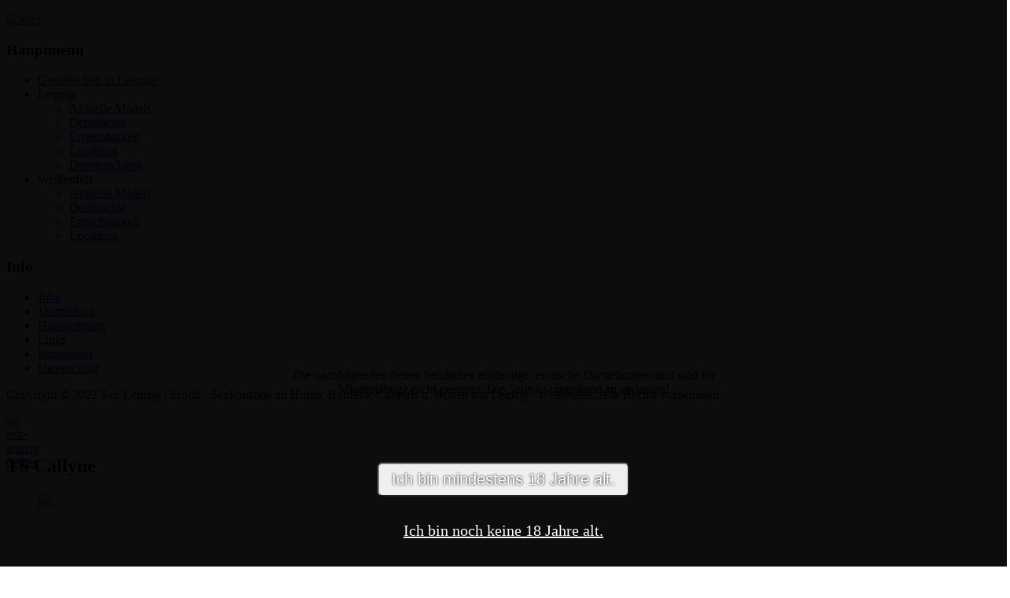

--- FILE ---
content_type: text/html; charset=utf-8
request_url: https://sex-leipzig.de/unsere-maedels/40-terminmaedels/terminfrauen-diese-woche/2737-ts-callyne.html
body_size: 17267
content:
<!DOCTYPE html>
<html lang="de-DE">
<head>
	<meta charset="utf-8">
	<meta charset="utf-8">
	<meta name="description" content="Adressen, Anzeigen und Berichte für intime Dates aus dem Rotlicht Leipzig Sachsen / Weißenfels Sachsen-Anhalt für heiße Erotik und geilen Sex. Mit Callgirls, Ho">
	<meta name="generator" content="Joomla! - Open Source Content Management">
	<title>Unsere Mädels</title>
	<link href="/templates/langner/favicon.ico" rel="icon" type="image/vnd.microsoft.icon">
<link href="/media/plg_captcha_recaptcha_invisible/css/recaptcha_invisible.min.css?9b3296" rel="stylesheet">
	<link href="/media/com_sketchregister/stylesheets/styles.css" rel="stylesheet">
	<link href="/media/plg_system_jcepro/site/css/content.min.css?86aa0286b6232c4a5b58f892ce080277" rel="stylesheet">
	<link href="/plugins/system/jcemediabox/css/jcemediabox.min.css?694e8c6cd10a5c458a4efb27d8ee5c83" rel="stylesheet">
	<link href="https://sex-leipzig.de/media/plg_sketchcookies/stylesheets/styles.css" rel="stylesheet">
<script type="application/json" class="joomla-script-options new">{"system.paths":{"root":"","rootFull":"https:\/\/sex-leipzig.de\/","base":"","baseFull":"https:\/\/sex-leipzig.de\/"},"csrf.token":"59cb6c464b39f9d15150cbebb7393c33"}</script>
	
	
	
	
	
	
	
	
	

	<meta name="viewport" content="width=device-width, initial-scale=1.0">
	<link rel="stylesheet" href="/media/com_jchoptimize/cache/css/0cd0eeae2cd0a109fab7da0c76decd187c929ff2e18b5376ab463681e89e28ba.css">
	<style>
		body.agecheck {
			background: #010101;
		}

		body.agecheck main .content_main {
			background: transparent;
			padding-top: 0;
			min-height: auto;
		}

		body.agecheck .row {
			width: 100%;
			max-width: 100%;
			margin-left: 0 !important;
			margin-right: 0 !important;
			padding: 0 !important;
		}

		body.agecheck .row .columns {
			padding: 0 !important;
		}

		body.agecheck main .content_main .item-page {
			padding: 0 !important;
		}

		body.agecheck .allwrap {
			margin-top: 0 !important;
		}

		main .content_main {
			min-height: 1000px;
		}

		.start_warning {
			position: fixed;
			top: 0;
			left: 0;
			right: 0;
			bottom: 0;
			z-index: 999999;
			background: rgba(0, 0, 0, .95);
		}

		div#jchat_tooltip_close {
			width: 42px;
			height: 37px;
			background-position: 0 -448px;
			float: right;
			background: #d63368;
			filter: none !important;
			cursor: pointer;
			text-align: center;
			line-height: 30px;
			color: #fff;
			border-radius: 0 26px 0 0;
			display: block;
			position: relative;
			top: -4px;
			right: -4px;
			font-size: 23px;
			margin: 4px !important;
		}

		#jchat_tooltip_close:before {
			content: 'x';
			font-weight: bold;
		}
	</style>
	<script src="/media/com_jchoptimize/cache/js/364b6f62264849b3996a53ca5000a8e465410a08d6764001938e6f6e6746fb4d.js"></script>
	<script src="/media/legacy/js/jquery-noconflict.min.js?504da4" data-jch="js0"></script>
<script src="/plugins/system/jcemediabox/js/jcemediabox.min.js?1f7b0a303a8f99b234bb0a0914bb82ad"></script>
<script src="https://sex-leipzig.de/media/plg_sketchcookies/scripts/general.min.js"></script>
<script>jQuery(document).ready(function(){WfMediabox.init({"base":"\/","theme":"shadow","width":"","height":"","lightbox":0,"shadowbox":0,"icons":1,"overlay":1,"overlay_opacity":0.8,"overlay_color":"#000000","transition_speed":500,"close":2,"scrolling":"fixed","labels":{"close":"Close","next":"Next","previous":"Previous","cancel":"Cancel","numbers":"{{numbers}}","numbers_count":"{{current}} of {{total}}","download":"Download"}});});</script>
<script>

window.cookieconsent_options = {"message":"Cookies helfen uns bei der Bereitstellung unserer Dienste. Durch die Nutzung unserer Dienste erkl&auml;ren Sie sich damit einverstanden, dass wir Cookies setzen.","dismiss":"OK","learnMore":"Mehr erfahren...","link":"/datenschutz.html","theme":false, "expiryDays":365};</script>
	<script src="/media/plg_captcha_recaptcha_invisible/js/recaptcha.min.js?9b3296" defer></script>
	<script src="https://www.google.com/recaptcha/api.js?onload=JoomlainitReCaptchaInvisible&amp;render=explicit&amp;hl=de-DE" defer></script>
	<script src="/media/com_jchoptimize/cache/js/364b6f62264849b3996a53ca5000a8e43932fea9ed8bb98816fedeb5f0e8ee58.js" async></script>
</head>
<body id="com_sketchregister" class=" item">
<div class="allwrap">
	<main>
		<section class="sketchwrap_content_main">
			<div class="row">
				<div class="large-12 columns">
					<div class="row">
						<div class="columns large-12 medium-12 small-12"><a id="main-nav" href="#sidr-main"
						                                                    class="icon-menu"></a></div>
					</div>
					<div class="row flexrow">
																					<div class="hd-2 xlarge-3 large-12 medium-12 small-12 columns matchheight-main">
									<div class="content_main_left">
										<header>
											<div class="logo">
												<div class="moduletable  blank">
        

<div class="custom"  >
	<p><a href="/home-1.html"><img src="/images/stories/logo.png" alt="logo" style="border: #000000;" width="600" height="310"></a></p></div>
</div>

											</div>
										</header>
										<div class="linegrad">
											<div class="moduletable  side slidenav1">
            <h3 >Hauptmenü</h3>        <ul class="nav menu">
<li class="item-1836"><a href="/" >Genieße Sex in Leipzig!</a></li><li class="item-12 divider deeper parent"><span class="separator">
	Leipzig</span>
<ul class="nav-child unstyled small"><li class="item-39"><a href="/leipzig/leipzigermaedels.html" >Aktuelle Mädels</a></li><li class="item-371"><a href="/leipzig/demnaechst-bei-uns.html" >Demnächst</a></li><li class="item-22"><a href="/leipzig/erreichbarkeit.html" >Erreichbarkeit</a></li><li class="item-15"><a href="/leipzig/locations-in-leipzig.html" >Locations</a></li><li class="item-2121"><a href="/leipzig/dornenschloss.html" >Dornenschloss</a></li></ul></li><li class="item-248 divider deeper parent"><span class="separator">
	Weißenfels</span>
<ul class="nav-child unstyled small"><li class="item-251"><a href="/weissenfels/terminmaedels.html" >Aktuelle Mädels</a></li><li class="item-1936"><a href="/weissenfels/demnaechst-bei-uns.html" >Demnächst</a></li><li class="item-1952"><a href="/weissenfels/erreichbarkeit.html" >Erreichbarkeit</a></li><li class="item-301"><a href="/weissenfels/locations-in-weissenfels.html" >Locations</a></li></ul></li></ul>
</div>
<div class="moduletable  side slidenav3">
            <h3 >Info</h3>        <ul class="nav menu">
<li class="item-1954"><a href="/jobs.html" >Jobs</a></li><li class="item-19"><a href="/vermietung.html" >Vermietung</a></li><li class="item-20"><a href="/hausordnung.html" >Hausordnung</a></li><li class="item-21"><a href="/links.html" >Links</a></li><li class="item-14"><a href="/impressum.html" >Impressum</a></li><li class="item-1969"><a href="/datenschutz.html" >Datenschutz</a></li></ul>
</div>
<div class="moduletable  footer slidenav4">
        

<div class="custom"  >
	<p style="margin-bottom: 0;">Copyright © 2022 Sex-Leipzig | Erotik - Sexkontakte zu Huren, Bordelle, Callgirls u. Nutten aus Leipzig / Weißenfels. Alle Rechte vorbehalten.&nbsp;</p></div>
</div>
<div class="moduletable  blank twitter">
        

<div class="custom"  >
	<p style="margin-bottom: 0;"><a href="https://twitter.com/SexLeipzig" target="_blank" rel="noopener"><img src="/images/stories/twitter.png" alt="sex-leipzig twitter" style="display: block; border: #000000;" width="32" height="32"></a></p></div>
</div>

										</div>
									</div>
								</div>
														<div class="hd-10 xlarge-9  large-12 medium-12 small-12 columns matchheight-main">
								<div class="content_main_top">
									
								</div>
								<div class="content_main">
									<script src="https://sex-leipzig.de//media/com_sketchregister/scripts/general.min.js"
        type="text/javascript"></script>
<div class="item-page cat-42 com_sketchregister item">
	<div class="row">
		<div class="large-12 columns usebg">
			<h1 class="right">TS Callyne</h1>
		</div>
	</div>
	<div class="lines">
		<div class="row">
			<div class="xlarge-9 large-8 medium-12 columns hauptcontainer">
				<div class="images ">
					<div class="row">
						<div class="columns large-6 medium-12 small-12">
							<div class="flexslider" id="slider">
								<ul class="slides main_image">
									<li data-image='0'><a href='https://sex-leipzig.de/images/sketchregister/sl/new/2737/callyne1.jpg' rel='group[register]' class='jcepopup noicon'><img class='nolazy' src='https://sex-leipzig.de/images/sketchregister/sl/new/2737/callyne1.jpg' width="514" height="686"></a></li>									<li data-image='1'><a href='https://sex-leipzig.de/images/sketchregister/sl/new/2737/callyne2.jpg' rel='group[register]' class='jcepopup noicon'><img class='nolazy' src='https://sex-leipzig.de/images/sketchregister/sl/new/2737/callyne2.jpg' width="514" height="686"></a></li><li data-image='2'><a href='https://sex-leipzig.de/images/sketchregister/sl/new/2737/callyne3.jpg' rel='group[register]' class='jcepopup noicon'><img class='nolazy' src='https://sex-leipzig.de/images/sketchregister/sl/new/2737/callyne3.jpg' width="514" height="686"></a></li><li data-image='3'><a href='https://sex-leipzig.de/images/sketchregister/sl/new/2737/callyne4.jpg' rel='group[register]' class='jcepopup noicon'><img class='nolazy' src='https://sex-leipzig.de/images/sketchregister/sl/new/2737/callyne4.jpg' width="514" height="686"></a></li><li data-image='4'><a href='https://sex-leipzig.de/images/sketchregister/sl/new/2737/callyne5.jpg' rel='group[register]' class='jcepopup noicon'><img class='nolazy' src='https://sex-leipzig.de/images/sketchregister/sl/new/2737/callyne5.jpg' width="514" height="686"></a></li><li data-image='5'><a href='https://sex-leipzig.de/images/sketchregister/sl/new/2737/callyne6.jpg' rel='group[register]' class='jcepopup noicon'><img class='nolazy' src='https://sex-leipzig.de/images/sketchregister/sl/new/2737/callyne6.jpg' width="514" height="686"></a></li>								</ul>
							</div>
						</div>
						<div class="columns large-6 medium-12 small-12">
															<div class="row">
									<div class="columns large-12 medium-12 small-12">
										<ul class="datas_ul" style="columns: 1;">
																																		<li><p>
														<label>Größe</label>1,74 m													</p></li>
																																		<li><p>
														<label>Haarfarbe</label>brünett													</p></li>
																																		<li><p>
														<label>Augenfarbe</label>braun													</p></li>
																																		<li><p>
														<label>Konfektion</label>38													</p></li>
																																		<li><p>
														<label>Oberweite</label>90 D													</p></li>
																																		<li><p>
														<label>Intimbereich</label>komplett rasiert													</p></li>
																						
																																		<li><p>
														<label>Tattoos</label>ja													</p></li>
																																		<li><p>
														<label>Nationalität</label>Indisch													</p></li>
																																		<li><p>
														<label>Sprache</label>Deutsch													</p></li>
																					</ul>
									</div>
								</div>
													</div>
						<div class="columns large-12 medium-12 small-12">
							<div class="flexslider" id="carousel">
								<ul class="slides small_slides">
									<li data-image='0'><div class='outer'><div class='nolazy' style='background-image: url(https://sex-leipzig.de/images/sketchregister/sl/new/2737/callyne1.jpg)'></div></div></li>									<li data-image='1'><div class='outer'><div class='nolazy' style='background-image: url(https://sex-leipzig.de/images/sketchregister/sl/new/2737/callyne2.jpg' ></div></div></li><li data-image='2'><div class='outer'><div class='nolazy' style='background-image: url(https://sex-leipzig.de/images/sketchregister/sl/new/2737/callyne3.jpg' ></div></div></li><li data-image='3'><div class='outer'><div class='nolazy' style='background-image: url(https://sex-leipzig.de/images/sketchregister/sl/new/2737/callyne4.jpg' ></div></div></li><li data-image='4'><div class='outer'><div class='nolazy' style='background-image: url(https://sex-leipzig.de/images/sketchregister/sl/new/2737/callyne5.jpg' ></div></div></li><li data-image='5'><div class='outer'><div class='nolazy' style='background-image: url(https://sex-leipzig.de/images/sketchregister/sl/new/2737/callyne6.jpg' ></div></div></li>								</ul>
							</div>
						</div>
					</div>
				</div>
									<div class="row">
						<div class="columns large-12 medium-12 small-12">
							<div class="f_description"><p>Ich heiße Callyne und bin ein ehrlicher, charmanter, liebevoller und immer geiler Ladyboy! Ich erfülle dir fast jeden Wunsch. Komm vorbei und lass dich überraschen - du wirst es nicht bereuen!</p>
<p>Bitte nur ernstgemeinte Terminabsprachen! Unbekannte Nummern werden nicht angenommen!</p></div>
						</div>
					</div>
								<div class="row">
					<div class="columns large-12 medium-12 small-12">
						<h3 class="right">Service</h3>
					</div>
				</div>
				<div class="row">
					<div class="columns large-12">
																			<div class="services">
								<ul class="services_ul">
									<li>Anal</li><li>Dildospiele</li><li>Erotische Massagen</li><li>Französisch beidseitig</li><li>Handentspannung</li><li>Körperbesamung</li><li>Masturbation</li><li>Rollenspiele</li><li>Thai-Massagen</li><li>Weiteres auf Anfrage</li>								</ul>
							</div>
											</div>
				</div>
				<div class="row commentsection">
					<a id="form"></a>
					<div class="columns large-12 medium-12 small-12">
						<h3 class="right">Kommentare</h3>
					</div>
				</div>
				<div class="commentWrapper">
																		<div class="sketchrating_rates">
								<div class="row ">
									<div class="columns large-12 medium-12 small-12">
										<div class="rate_countwrap rating1"
										     style="background: none; height: 17px;">
											<span class="ratespan">1</span>
										</div>
									</div>
									<div class="columns large-12 medium-12 small-12">
										<div class="rate_textwrap">
											<div class="rate_headinline">
												<span class="username">Gwaihir</span>
												<span class="rate_date">
										04.06.2019									</span>
																									<span class="quelle">
											<a title="Quelle" href="https://www.ts-forum.com/index.php?thread/24934-ts-shemale-callyne-wo-ist-sie/&pageNo=6"
											   target="_blank"></a>
										</span>
																							</div>
											<p>Ich war vor etwa drei Monaten bei Callyne. Sie hat gegenüber den Bildern etwas zugenommen, was aber ihre weibliche Ausstrahlung eher unterstützt.
Ihr Schwanz wurde ohne Handeinsatz allein beim Blasen bei mir lang und dick und blieb es auch; lecker!
Ich fand ihr Gesicht hübsch und weiblich. Sie spricht sehr gut deutsch und sagt von sich, dass sie ihren Beruf liebt. Das merkt man an ihrem Service.</div>
									</div>
									</p>
								</div>
							</div>
													<div class="sketchrating_rates">
								<div class="row ">
									<div class="columns large-12 medium-12 small-12">
										<div class="rate_countwrap rating1"
										     style="background: none; height: 17px;">
											<span class="ratespan">1</span>
										</div>
									</div>
									<div class="columns large-12 medium-12 small-12">
										<div class="rate_textwrap">
											<div class="rate_headinline">
												<span class="username">britter</span>
												<span class="rate_date">
										01.04.2019									</span>
																									<span class="quelle">
											<a title="Quelle" href="https://www.ts-forum.com/index.php?thread/35098-callyne-0176-27207911-asia-shemale-in-deisterstr-28-hannover-4-stock-app-26-besu/"
											   target="_blank"></a>
										</span>
																							</div>
											<p>Kann Callyne nur empfehlen, vor allem wenn man echten GFS sucht. </div>
									</div>
									</p>
								</div>
							</div>
													<div class="sketchrating_rates">
								<div class="row ">
									<div class="columns large-12 medium-12 small-12">
										<div class="rate_countwrap rating1"
										     style="background: none; height: 17px;">
											<span class="ratespan">1</span>
										</div>
									</div>
									<div class="columns large-12 medium-12 small-12">
										<div class="rate_textwrap">
											<div class="rate_headinline">
												<span class="username">little_ts_lover</span>
												<span class="rate_date">
										12.03.2019									</span>
																									<span class="quelle">
											<a title="Quelle" href="https://www.ts-forum.com/index.php?thread/35458-ts-callyne-mein-date-mit-der-shemale-in-bremen-gr%C3%BCnenstr-125-0176-27207911/"
											   target="_blank"></a>
										</span>
																							</div>
											<p>Ich war in Nürnberg vor kurzem bei ihr Kann den Bericht oben komplett bestätigen. Sehr nett und freundlich, beim Tür öffnen würde einem schon die Zunge von ihr tief in den Hals gesteckt Auch ihr Service den ich Aktiv wollte war sehr gut und ausdauernd, vor allem ohne Zeitdruck. Wenn Sie wieder da ist in Nürnberg werd ich sie wieder besuchen </div>
									</div>
									</p>
								</div>
							</div>
													<div class="sketchrating_rates">
								<div class="row ">
									<div class="columns large-12 medium-12 small-12">
										<div class="rate_countwrap rating1"
										     style="background: none; height: 17px;">
											<span class="ratespan">1</span>
										</div>
									</div>
									<div class="columns large-12 medium-12 small-12">
										<div class="rate_textwrap">
											<div class="rate_headinline">
												<span class="username">Hüllenlos</span>
												<span class="rate_date">
										11.03.2019									</span>
																									<span class="quelle">
											<a title="Quelle" href="https://www.ts-forum.com/index.php?thread/35458-ts-callyne-mein-date-mit-der-shemale-in-bremen-gr%C3%BCnenstr-125-0176-27207911/"
											   target="_blank"></a>
										</span>
																							</div>
											<p>Hallo,

Callyne ist aktuell in Bremen. Kann die Berichte aus Hannover und Aachen komplett bestätigen.
Etwas herber als auf den Bildern und etwas pummeliger.
Dafür toller Service, tolle ZK, super Französisch, voller Leidenschaft und Spaß dabei.
Locker und fröhlich von der Art und auf die Uhr wird auch nicht geguckt.

100% Wiederholungsgefahr :)</div>
									</div>
									</p>
								</div>
							</div>
													<div class="sketchrating_rates">
								<div class="row ">
									<div class="columns large-12 medium-12 small-12">
										<div class="rate_countwrap rating1"
										     style="background: none; height: 17px;">
											<span class="ratespan">1</span>
										</div>
									</div>
									<div class="columns large-12 medium-12 small-12">
										<div class="rate_textwrap">
											<div class="rate_headinline">
												<span class="username">Transfreund</span>
												<span class="rate_date">
										03.02.2019									</span>
																									<span class="quelle">
											<a title="Quelle" href="https://www.ts-forum.com/index.php?thread/35098-callyne-0176-27207911-asia-shemale-in-deisterstr-28-hannover-4-stock-app-26-besu/"
											   target="_blank"></a>
										</span>
																							</div>
											<p>Ich war im letzten Jahr bei ihr in Dortmund.
Wir hatten uns ca. 3 Jahre nicht gesehen, sie hat mich aber sofort wieder erkannt.
Das sie etwas pummeliger geworden ist, was solls - ich sehe auch nicht mehr so aus wie mit 25.
Es war eine heiße Nummer und wenn sie mal wieder in der Gegend ist, werde ich sie auch wieder besuchen ...</div>
									</div>
									</p>
								</div>
							</div>
													<div class="sketchrating_rates">
								<div class="row ">
									<div class="columns large-12 medium-12 small-12">
										<div class="rate_countwrap rating1"
										     style="background: none; height: 17px;">
											<span class="ratespan">1</span>
										</div>
									</div>
									<div class="columns large-12 medium-12 small-12">
										<div class="rate_textwrap">
											<div class="rate_headinline">
												<span class="username">Gwaihir</span>
												<span class="rate_date">
										01.02.2019									</span>
																									<span class="quelle">
											<a title="Quelle" href="https://www.ts-forum.com/index.php?thread/35098-callyne-0176-27207911-asia-shemale-in-deisterstr-28-hannover-4-stock-app-26-besu/"
											   target="_blank"></a>
										</span>
																							</div>
											<p>Wir haben eine halbe Stunde ausgemacht mit Abspritzen ihrerseits für 150 €.
Callyne kommt aus Thailand und ist recht üppig ausgestattet: Große, recht weiche Brüste, weibliche Rundungen um Po und Hüfte und ein ausgesprochen dicker, beschnittener Schwanz. Sie ist also nicht mehr so schlank wie auf den Bildern, aber das war mir durchaus recht: mir gefiel sie gut. Callyne spricht sehr gutes Deutsch.
Zunächst begann sie mit intensiven Zungenküssen. Sie steckte ihre Zunge schon weit in meinen Mund und war sehr fordernd. Wir haben uns dann gegenseitig französisch verwöhnt, was sie wirklich gut gemacht hat. Sie selbst hat es wohl besonders gern, wenn man ihre Eier leckt. Da sie schön glatt rasiert war, habe ich das auch gern gemacht.
Nachdem ich auf meinen Bauch gespritzt hatte, bekam ich noch eine Massage. Die war bestenfalls ok, aber unter dem Thai-Standard.
Da sie selbst dann doch nicht gespritzt hat, gab sie mir zum Schluß unaufgefordert 50 € zurück. Nach etwa 45 Minuten ging ich befriedigt wieder hinaus.
Wiederholungswahrscheinlichkeit etwa 80%. </div>
									</div>
									</p>
								</div>
							</div>
													<div class="sketchrating_rates">
								<div class="row ">
									<div class="columns large-12 medium-12 small-12">
										<div class="rate_countwrap rating1"
										     style="background: none; height: 17px;">
											<span class="ratespan">1</span>
										</div>
									</div>
									<div class="columns large-12 medium-12 small-12">
										<div class="rate_textwrap">
											<div class="rate_headinline">
												<span class="username">toby</span>
												<span class="rate_date">
										17.03.2018									</span>
																									<span class="quelle">
											<a title="Quelle" href="https://www.ts-forum.com/index.php?thread/24934-ts-shemale-callyne-wo-ist-sie/&pageNo=5"
											   target="_blank"></a>
										</span>
																							</div>
											<p>Habe sie vor zwei Wochen in Dortmund besucht. War das zweite Mal (vor etwas längerer Zeit habe ich sie in Hamm das erste Mal erleben dürfen).

1A Service und sehr sympathische Lady ...</div>
									</div>
									</p>
								</div>
							</div>
													<div class="sketchrating_rates">
								<div class="row ">
									<div class="columns large-12 medium-12 small-12">
										<div class="rate_countwrap rating1"
										     style="background: none; height: 17px;">
											<span class="ratespan">1</span>
										</div>
									</div>
									<div class="columns large-12 medium-12 small-12">
										<div class="rate_textwrap">
											<div class="rate_headinline">
												<span class="username">toby</span>
												<span class="rate_date">
										10.07.2017									</span>
																									<span class="quelle">
											<a title="Quelle" href="https://www.ts-forum.com/index.php?thread/24934-ts-shemale-callyne-wo-ist-sie/&pageNo=5"
											   target="_blank"></a>
										</span>
																							</div>
											<p>Nach etwa längerer Pause will ich auch mal wieder berichten. Gestern Mittag war ich in Hamm bei Callyne.
Habe 200 4 60 da gelassen, dafür kam dann noch Anayee mit hinzu.

Es fing mit einer sehr angenehmen Massagen an. es ging dann in einen Dreier mit verschiedenen Stellungen. Beim Französisch der beiden im Wechsel, gab es dann kein Halten mehr.
Anayee ist eher mini gebaut. Callyne würde ich schon als xxl bezeichnen. Ich hatte ganz schön zu kämpfen, ihr bestes Stück aufzunehmen.
Callyne kann leicht dominant sein, aber auch eine ganz liebe Schmusekatze.

Sie ist noch bis einschließlich Freitag in Hamm, Römerstr. 3. Dann in Nürnberg und eine weitere Woche später in Berlin.

Tolle Lady. Sehr angenehme Dienstleisterin und Persönlichkeit. Wiederholung folgt 200%. </div>
									</div>
									</p>
								</div>
							</div>
													<div class="sketchrating_rates">
								<div class="row ">
									<div class="columns large-12 medium-12 small-12">
										<div class="rate_countwrap rating1"
										     style="background: none; height: 17px;">
											<span class="ratespan">1</span>
										</div>
									</div>
									<div class="columns large-12 medium-12 small-12">
										<div class="rate_textwrap">
											<div class="rate_headinline">
												<span class="username">Justman64</span>
												<span class="rate_date">
										17.05.2017									</span>
																									<span class="quelle">
											<a title="Quelle" href="https://www.ts-forum.com/index.php?thread/24934-ts-shemale-callyne-wo-ist-sie/&pageNo=5"
											   target="_blank"></a>
										</span>
																							</div>
											<p>Ich schließe mich meinen Vorrednern an. Da sie derzeit in Frankfurt gastiert habe ich die Gelegenheit wahrgenommen. 100445 gebucht.

An der Türe schon ihre Zunge im Hals gehabt , sie wollte gatnicht mehr aufhören.
Alles in allem gute 45 Minuten. Beidseitig geblasen, gefickt worden und selbst aktiv gewesen.
Anschließen noch etwas geredet.

Sie ist eine nette, mag keine Jungs sondern Männer - sagt sie. Die Bilder sind etwas geschönt, aber entsprechen grob der Realität.

Wiederholungsgefahr 100%, klare Empfehlung. </div>
									</div>
									</p>
								</div>
							</div>
													<div class="sketchrating_rates">
								<div class="row ">
									<div class="columns large-12 medium-12 small-12">
										<div class="rate_countwrap rating1"
										     style="background: none; height: 17px;">
											<span class="ratespan">1</span>
										</div>
									</div>
									<div class="columns large-12 medium-12 small-12">
										<div class="rate_textwrap">
											<div class="rate_headinline">
												<span class="username">geilhuber1</span>
												<span class="rate_date">
										27.09.2016									</span>
																									<span class="quelle">
											<a title="Quelle" href="https://www.ts-forum.com/index.php?thread/24934-ts-shemale-callyne-wo-ist-sie/&pageNo=5"
											   target="_blank"></a>
										</span>
																							</div>
											<p>ts callyne ist gerade in Hamburg, ich habe sie vorhin besucht und bin sehr zufrieden.
Die Bilder scheinen etwas mit Photoshop bearbeitet zu sein abereits das war mir egal.
ihre Preise sind 80430 oder 100445 oder 150460 .
ich hab mich für die 100445 entschieden und es war geil.
erst mal waschen und dann hat sie meinen geblasen und das vom feinsten, danach hab ich ihre brüste bearbeitet und und wir haben uns ausgiebig geküsst , Zunge rein Zunge raus.
nun hab ich ihn Schwanz geblasen und er wurde richtig groß, 19x5 können gut stimmen.
Danach wollte sie mich Ficken , ich hatte erst bedenken aber sie war sehr einfühlsam und dann war er drin , erst langsam dann schneller , später hab ich mich auf sie gesetzt und es war richtig geil.
Nach einer Zeit hab ich sie dann gefickt bis meiner explodiert ist , jetzt noch eine weile gekuschelt und dann ab nach Hause.
Ich war knapp 60 Minuten bei ihr und die Wiederholungsgefahr ist 100 %.
Sie ist noch bis zum Wochenende in Hamburg.</div>
									</div>
									</p>
								</div>
							</div>
													<div class="sketchrating_rates">
								<div class="row ">
									<div class="columns large-12 medium-12 small-12">
										<div class="rate_countwrap rating1"
										     style="background: none; height: 17px;">
											<span class="ratespan">1</span>
										</div>
									</div>
									<div class="columns large-12 medium-12 small-12">
										<div class="rate_textwrap">
											<div class="rate_headinline">
												<span class="username">Randi</span>
												<span class="rate_date">
										15.05.2015									</span>
																									<span class="quelle">
											<a title="Quelle" href="https://www.ts-forum.com/index.php?thread/24934-ts-shemale-callyne-wo-ist-sie/&pageNo=3"
											   target="_blank"></a>
										</span>
																							</div>
											<p>Ich war in Recklinghausen bei ihr.
Service von ihr ist immer noch Tiptop , nach der Stunde haben wir bestimmt noch 30 min. über dies und das gequasselt.
Callyne ist eine ehrliche Haut , etwas mehr dran wen das nicht stört bekommt einen sehr guten Service. </div>
									</div>
									</p>
								</div>
							</div>
													<div class="sketchrating_rates">
								<div class="row ">
									<div class="columns large-12 medium-12 small-12">
										<div class="rate_countwrap rating1"
										     style="background: none; height: 17px;">
											<span class="ratespan">1</span>
										</div>
									</div>
									<div class="columns large-12 medium-12 small-12">
										<div class="rate_textwrap">
											<div class="rate_headinline">
												<span class="username">kboe</span>
												<span class="rate_date">
										09.02.2015									</span>
																									<span class="quelle">
											<a title="Quelle" href="https://www.ts-forum.com/index.php?thread/24934-ts-shemale-callyne-wo-ist-sie/&pageNo=2"
											   target="_blank"></a>
										</span>
																							</div>
											<p>... ich muste sie heute besuchen, um mich mal wieder von ihr gut durchficken zu laßen, das sitzen im Auto viel mir nachher sehr schwer.
werde sie aber in dieser Woche nochmal besuchen </div>
									</div>
									</p>
								</div>
							</div>
													<div class="sketchrating_rates">
								<div class="row ">
									<div class="columns large-12 medium-12 small-12">
										<div class="rate_countwrap rating1"
										     style="background: none; height: 17px;">
											<span class="ratespan">1</span>
										</div>
									</div>
									<div class="columns large-12 medium-12 small-12">
										<div class="rate_textwrap">
											<div class="rate_headinline">
												<span class="username">KingKing</span>
												<span class="rate_date">
										27.11.2014									</span>
																									<span class="quelle">
											<a title="Quelle" href="https://www.ts-forum.com/index.php?thread/24934-ts-shemale-callyne-wo-ist-sie/&pageNo=1&s=f2a6016d095d4921306ae6203e2374372c309e0f"
											   target="_blank"></a>
										</span>
																							</div>
											<p>War auch letzte Woche bei ihr. War erst meine 2. Erfahrung mit dem 3. Geschlecht. Das 1. mal war nicht so berauschend. Dafür war es dann bei ihr umso geiler. Wir hatten 2 richtig geile Stunden zusammen. Wollte eigentlich nochmal hin, geht dann wohl momentan leider nicht, schade. Also wenn ihr die Chance habt sie zu besuchen, macht es auf jeden Fall, denn es lohnt sich definitiv. Werde auch wieder hin, wenn sie wieder hier in der Nähe unterwegs ist </div>
									</div>
									</p>
								</div>
							</div>
													<div class="sketchrating_rates">
								<div class="row ">
									<div class="columns large-12 medium-12 small-12">
										<div class="rate_countwrap rating1"
										     style="background: none; height: 17px;">
											<span class="ratespan">1</span>
										</div>
									</div>
									<div class="columns large-12 medium-12 small-12">
										<div class="rate_textwrap">
											<div class="rate_headinline">
												<span class="username">Thomsen</span>
												<span class="rate_date">
										19.02.2014									</span>
																									<span class="quelle">
											<a title="Quelle" href="https://www.ts-forum.com/index.php?thread/24934-ts-shemale-callyne-wo-ist-sie/&pageNo=1&s=f2a6016d095d4921306ae6203e2374372c309e0f"
											   target="_blank"></a>
										</span>
																							</div>
											<p>... Hatte bisher einmal das Vergnügen mit ihr und das war der Hammer ...</div>
									</div>
									</p>
								</div>
							</div>
													<div class="sketchrating_rates">
								<div class="row ">
									<div class="columns large-12 medium-12 small-12">
										<div class="rate_countwrap rating1"
										     style="background: none; height: 17px;">
											<span class="ratespan">1</span>
										</div>
									</div>
									<div class="columns large-12 medium-12 small-12">
										<div class="rate_textwrap">
											<div class="rate_headinline">
												<span class="username">Werner22</span>
												<span class="rate_date">
										26.10.2013									</span>
																									<span class="quelle">
											<a title="Quelle" href="https://www.freiermagazin.com/threads/wander-ts-callyne-wechselnde-orte.22173/page-2"
											   target="_blank"></a>
										</span>
																							</div>
											<p>Zur Tür reingekommen, begrüßt und sofort intensive ZK bekommen. Danach halb Stunden Service ausgemacht, und erstmal gut unterhalten, und meine wünsche ihr vorgetragen, beidseitig franz, Verkehr (ich bei Ihr). Callyne ist sehr verschmust, mein Arbeitsgerät stand wie eine eins, ihrer aber auch, ich muste sie erst geil blasen, und durfte sie dann im Doggy nehmen, ich spritze ihr dann alles auf den Rücken, das fand sie sehr geil, nach einer kurzen Unterhaltung, fuhr ich dann erleichtert, heimwärts.
Sie ist leider nur noch bis Montag in Essen, aber im November ist sie dann in Dortmund,
werde erstmal sparen, um mich mit ihr länger zu vergnügen.
freu mich schon drauf</div>
									</div>
									</p>
								</div>
							</div>
													<div class="sketchrating_rates">
								<div class="row ">
									<div class="columns large-12 medium-12 small-12">
										<div class="rate_countwrap rating1"
										     style="background: none; height: 17px;">
											<span class="ratespan">1</span>
										</div>
									</div>
									<div class="columns large-12 medium-12 small-12">
										<div class="rate_textwrap">
											<div class="rate_headinline">
												<span class="username">Georg_s</span>
												<span class="rate_date">
										06.10.2013									</span>
																									<span class="quelle">
											<a title="Quelle" href="https://www.freiermagazin.com/threads/wander-ts-callyne-wechselnde-orte.22173/page-2"
											   target="_blank"></a>
										</span>
																							</div>
											<p>War heute bei Callyne, zum Glück ist ihr vorletzter Tag in Bonn. Knutscht wild, bläst geil und lässt sich super Bumsen. Heute wäre mir Ihr Gerät für passiven Service etwas zu dick gewesen. Hab Sie ein wenig mit Conti geblasen, Eier gelutscht und gefummelt.
80 €, etwas mehr als eine halbe Stunde. Hätte wohl auch länger dauern dürfen Sie hatte die ganze Zeit keine Eile.</div>
									</div>
									</p>
								</div>
							</div>
													<div class="sketchrating_rates">
								<div class="row ">
									<div class="columns large-12 medium-12 small-12">
										<div class="rate_countwrap rating1"
										     style="background: none; height: 17px;">
											<span class="ratespan">1</span>
										</div>
									</div>
									<div class="columns large-12 medium-12 small-12">
										<div class="rate_textwrap">
											<div class="rate_headinline">
												<span class="username">Werner22</span>
												<span class="rate_date">
										18.08.2013									</span>
																									<span class="quelle">
											<a title="Quelle" href="https://www.freiermagazin.com/threads/wander-ts-callyne-wechselnde-orte.22173/page-2"
											   target="_blank"></a>
										</span>
																							</div>
											<p>war heute bei, wie immer, es war sehr geil mit ihr, war nach dem spiel des BVB bei ihr, muste mich bei ihr abgeregen, sie hat mir gerne dabei geholfen</div>
									</div>
									</p>
								</div>
							</div>
													<div class="sketchrating_rates">
								<div class="row ">
									<div class="columns large-12 medium-12 small-12">
										<div class="rate_countwrap rating1"
										     style="background: none; height: 17px;">
											<span class="ratespan">1</span>
										</div>
									</div>
									<div class="columns large-12 medium-12 small-12">
										<div class="rate_textwrap">
											<div class="rate_headinline">
												<span class="username">Werner22</span>
												<span class="rate_date">
										20.02.2013									</span>
																									<span class="quelle">
											<a title="Quelle" href="https://www.freiermagazin.com/threads/wander-ts-callyne-wechselnde-orte.22173/page-2"
											   target="_blank"></a>
										</span>
																							</div>
											<p>ich war bei ihr, letze Woche, da war sie in essen, und bin sehr zufrieden nach 1 std. wieder, sehr befriedigt gegangen, konnte anschließend 3 tage nicht sitzen,
werde sie wieder besuchen. eine spitzenshemale</div>
									</div>
									</p>
								</div>
							</div>
													<div class="sketchrating_rates">
								<div class="row ">
									<div class="columns large-12 medium-12 small-12">
										<div class="rate_countwrap rating1"
										     style="background: none; height: 17px;">
											<span class="ratespan">1</span>
										</div>
									</div>
									<div class="columns large-12 medium-12 small-12">
										<div class="rate_textwrap">
											<div class="rate_headinline">
												<span class="username">Brazzo</span>
												<span class="rate_date">
										07.08.2009									</span>
																									<span class="quelle">
											<a title="Quelle" href="https://www.freiermagazin.com/threads/wander-ts-callyne-wechselnde-orte.22173/"
											   target="_blank"></a>
										</span>
																							</div>
											<p>Aufgrund der vorstehenden Berichte war ich vor ein paar Tagen auch mal bei ihr und ich muß sagen, meine Vorschreiber haben völlig recht:
Kaum war ich in ihrer Wohnung, gab´s ohne Ende ZK und sie fing an, mich auszuziehen. Dabei drückte sie sich eng an mich und rieb ihr bestes Stück an mir, geilte sich richtig auf. Die Einzelheiten der folgenden Aktionen erspare ich mir, verweise insoweit auf die Schilderungen meiner Vorschreiber, die ich voll und ganz bestätigen kann. Es war eine suuuper geile Stunde, die unbedingt nach einer Wiederholung ruft.</div>
									</div>
									</p>
								</div>
							</div>
													<div class="sketchrating_rates">
								<div class="row ">
									<div class="columns large-12 medium-12 small-12">
										<div class="rate_countwrap rating1"
										     style="background: none; height: 17px;">
											<span class="ratespan">1</span>
										</div>
									</div>
									<div class="columns large-12 medium-12 small-12">
										<div class="rate_textwrap">
											<div class="rate_headinline">
												<span class="username">Steve36</span>
												<span class="rate_date">
										30.06.2009									</span>
																									<span class="quelle">
											<a title="Quelle" href="https://www.freiermagazin.com/threads/wander-ts-callyne-wechselnde-orte.22173/"
											   target="_blank"></a>
										</span>
																							</div>
											<p>Callyne ist einfach geil ... Da muss ich mal meinem Vörgänger in allen Punkten recht geben.
Hatte ebenfalls eine total geiles Erlebnis mit Ihr. Angerufen und 130 d. Std.
ausgemacht. Hatte mich jedoch abends ein bisschen verspätet und irgend
so ein Trottel hatte die Eingangstür unten an der Flughafenstr.2 abgeschlossen. War wieder Stress mit übrigen Mietern. Geschellt und Callyne kam also runter und Schloss mir auf. Ab in den Fahrstuhl und schon schon schob sie mir Ihre Zunge in den Hals und griff mir in die Hose. Sie hatte nur einen Jogger an und sie führte meine Hände an Ihre schönen
Brüste und an Ihr bestes Stück. Im Zimmer waren wir beide total geil und
fielen schon übereinander her mit endlosen ZK und blasen beidseitig. Ich wäre schon bald gekommen als ich die Hose noch anhatte. Dann machten wir kurz Pause um uns auszuziehen und das monetäre zu erledigen. Weiter ging es wie wir aufgehört hatten. Sie ist sehr hübsch und hat einen tollen
Körper. Auch ihr bestes Stück ist gut zu blasen, so dass man keine Maulsperre bekommt. Und immer wieder diese geilen ZK, dass mir die Luft wegblieb. Kurz dann den Conti bei mir drüber und ab in ihren Hintern von
Hinten. Ein geiler Anblick! Danach drehte sie sich um und wollte meine
Ladung in Ihren Mund. Das ließ nicht lange auf sich warten und nach einer
kurzen Pause kümmerte ich mich dann um ihren Luststab. Da ich nicht auf
Anal bei mir stehe (versucht, aber tat zu weh) hab ich geblasen und ihr
Poloch geleckt und sie stöhnte dabei laut (wie so Transen halt stöhnen)
Kurz von ihr selbst gewichst und schon schoss sie eine heisse Ladung in meinen Mund. Geil (wollte aber nicht schlucken - vielleicht das nächste Mal) Es waren schon eine gute halbe Stunde vergangen und ich war schon
herrlich befriedigt. Da klingelte es bei ihr und sie sagte dann, dass der Herr
auch angemeldet war (ich war ja zu spät) wobei sie allerdings nicht dachte, dass der auch wirklich kam, sagte sie. Dann fragte sie mich höflich
und sichtlich peinlich, ob es ok wäre, wenn sie mir 50 EUR zurückgibt und
ich mich verabschieden könne. War auch kein Problem - mir sogar ganz
recht, denn sie hatte mich doch sehr geschafft. Also gab sie mir das
Geld zurück und ich zog mich in Ruhe an und nach einem langen Abschiedskuss verabschiedeten wir uns bis zum nächsten Mal. Ich war jetzt das 3. Mal bei ihr und bestimmt nicht das letzte Mal. Sehr korrekt.
Versteht gut deutsch und ist immer gut drauf und lustig. Also sehr empfehlenswert.</div>
									</div>
									</p>
								</div>
							</div>
													<div class="sketchrating_rates">
								<div class="row ">
									<div class="columns large-12 medium-12 small-12">
										<div class="rate_countwrap rating1"
										     style="background: none; height: 17px;">
											<span class="ratespan">1</span>
										</div>
									</div>
									<div class="columns large-12 medium-12 small-12">
										<div class="rate_textwrap">
											<div class="rate_headinline">
												<span class="username">Max</span>
												<span class="rate_date">
										16.04.2009									</span>
																									<span class="quelle">
											<a title="Quelle" href="https://www.transe-forum.com/showthread.php/3748-Ladyboy-Callyne-Stra%C3%9Fe-des-13-Januar-372-V%C3%B6lklingen"
											   target="_blank"></a>
										</span>
																							</div>
											<p>Mein Bericht zu Ladyboy TS Callyne in der Straße des 13. Januar 372 in Völklingen.
Da ich nicht der erste hier im Forum bin der sich mit ihr ein schönes Schäferstündchen mit ihr gemacht hat
war ich ziemlich ertwartungsvoll, da meine Vorgänger ja nichts schlechtes von ihr berichtet hatten.
Ich war so scharf das meine Hormone schon kurz vor der Explosion waren.
Nach einer intensiven Begrüßung mit Zungenküssen konnte ich es dann kaum noch erwarten.
Die Shemale machte sich noch kurz frisch und kam dann gleich zu mir. Ich blies ihr den Schwanz ohne Gummi bis zur vollen Größe.
Dann wollte ich etwas genießen und lies die Transe meinen Schwanz ohne Kondom verwöhnen. In diesem Fach ist das Transgirl eine echte Meisterin.
TS Callyne vergaß dabei nicht mir auch die Eier zu verwöhnen. Mir stieg der Saft immer weiter in den Eiern.
Dann machte ich mich auf alle Viere und für ihren nächsten Einsatz anal bei mir bereit. Die Translady schob mir ihren Schwanz am Anfang
schön langsam ins Arschloch so das ich mich daran gewöhnen konnte beim Analsex. Mit der Zeit erhöhte sie die Frequenz und
ging auch mal ordentlich zu Sache beim Ficken. Da ich die Transe beim abspritzen sehen wollte legte ich mich auf den Rücken
und lies sie nochmal in der Missio in meine Rosette einlochen. TS Callyne bearbeitete mir den Schwanz und fickte meine Arsch durch.
Ich konnte dann nichts mehr zurückhalten schoß mein ganzes Sperma in ihre Richtung.
Wir machten uns sauber und mit einem zufriedenen Lächeln habe ich sie an der Adresse Straße des 13. Januar 372 in Völklingen verlassen.
Ein Wiederholung sollte auf jeden Fall sein</div>
									</div>
									</p>
								</div>
							</div>
													<div class="sketchrating_rates">
								<div class="row ">
									<div class="columns large-12 medium-12 small-12">
										<div class="rate_countwrap rating1"
										     style="background: none; height: 17px;">
											<span class="ratespan">1</span>
										</div>
									</div>
									<div class="columns large-12 medium-12 small-12">
										<div class="rate_textwrap">
											<div class="rate_headinline">
												<span class="username">Horst690</span>
												<span class="rate_date">
										03.03.2009									</span>
																									<span class="quelle">
											<a title="Quelle" href="https://www.freiermagazin.com/threads/wander-ts-callyne-wechselnde-orte.22173/"
											   target="_blank"></a>
										</span>
																							</div>
											<p>Hallo Freunde!

Ich bin Euch noch folgenden Bericht schuldig:

Mir war mal wieder nach einer etwas anderen heißen Schnecke. Meine Wahl fiel auf Callyne. Pics sind in etlichen Online-Anzeigen zu sehen, sie hat auch eine eigene HP.

Ich rief eines abends an und sie antwortete mir, dass sie noch arbeitet und noch keine weiteren Termine hat. Ich kündigte mein Kommen an.

Als die Tür aufging wurde mir sofort die Zunge in den Rachen gesteckt. Auf dem Weg ins Zimmer machte sie mir schon die Hose auf. Ich war darauf schon eingestellt, da ich gleichlautende Berichte im Hinterkopf hatte.

Sie hauchte mir ins Ohr, dass ich für 80,-€ die halbe Stunde das Komplettprogramm bekäme inkl. FO aber GVM.
Ich willigte ein und sie zog mir die Hose runter.

Dann legte sie sich aufs Bett und begann mit einer Solo-Performance, ich beeilte mich, um aus den Klamotten zu kommen und stürzte zum Bett.

Sofort nahm ich ihren Schwanz in den Mund und leckte ihr danach das Poloch aus, wobei ich immer wieder ihre Eier mit einbezog.

Dann begab ich mich aufs Bett und sie bließ mir den Schwanz und leckte mir meine Ritze aus. Das machte sie wirklich gut. Sie kam dann irgendwann über mich und ließ mich nochmal ihren Dong hart lutschen.
Zwischendurch gab es immer wieder ZK's.

Dann kam sie herunter zu mir und ließ mich erstmal ihre Titten bearbeiten.
Irgendwann drehte ich sie dann um und leckte sie von hinten.

Kurze Zeit später montierte sie das Gummi und ich nahm sie im Doggy. Weil ich aber ihr Gesicht sehen wollte habe ich sie irgendwann wie in der Löffelchen-Stellung vor mich gelegt. Ich habe mich aber nicht neben sie gelegt sondern sie so genommen, als wäre es die für mich die Missio.
Sie legte ihr linkes Bein dabei leicht über ihr rechtes und ich konnte wirklich geil in sie eindringen, genau richtig.
Dabei konnte ich ihr Gesicht sehen, den offenen Mund, sie stöhnte transentypisch.
Die, die das kennen, wissen, was ich meine. Irgendwie stöhnen Transen anders als Frauen. Und das finde ich mehr als geil.
Immer wieder gab's ZK's.

Logischerweise kam es mir irgendwann und ich pumpte das Gummi in ihrem Arsch voll.

Abschließend gab es noch eine kleine Massage.

Fazit: Die Pics im Netz sind von ihr. Sie ist sie attraktiv und die Performance liegt im gehobenen Berich.

Ich kann Callyne empfehlen!

LG, Horst!</div>
									</div>
									</p>
								</div>
							</div>
													<div class="sketchrating_rates">
								<div class="row ">
									<div class="columns large-12 medium-12 small-12">
										<div class="rate_countwrap rating1"
										     style="background: none; height: 17px;">
											<span class="ratespan">1</span>
										</div>
									</div>
									<div class="columns large-12 medium-12 small-12">
										<div class="rate_textwrap">
											<div class="rate_headinline">
												<span class="username">Kassiopeia</span>
												<span class="rate_date">
										04.08.2008									</span>
																									<span class="quelle">
											<a title="Quelle" href="https://www.lusthaus.cc/huren-test-forum/showthread.php?t=82837"
											   target="_blank"></a>
										</span>
																							</div>
											<p>Am Wochenende hatte ich mal wieder etwas mehr Zeit mich mit den einschlägigen Foren zu beschäftigen, da entdeckte ich das

Trans Callyne

neu in Stuttgart sein sollte . Von den Bildern her sah sie sehr interessant aus. Nachdem auswerten der Informationen über die Suchfunktion, wurde die Dame für mich immer interessanter. Die Transenficker die sich zu ihr in Vergangenheit geäußert hatten, waren durch die Bank voll des Lobes .

Ich nahm mit ihr am Mittag telefonischen Kontakt auf und Callyne informierte mich darüber, dass sie ab 17:00 Uhr ihre Dienste in Stuttgart anbietet. Nachdem ich dann gegen 19:00 Uhr immer noch mächtig rallig war, habe ich erneut mit ihr telefoniert (0176-27207911) und mein baldiges erscheinen abgesprochen. Die Schloss Straße 85 ist mir nicht unbekannt, wurde ich in den heiligen Hallen in der Vergangenheit doch schon öfters von der einen oder anderen Kollegin von Callyne verwöhnt. Nach dem Klingeln öffnete mir Callyne auch recht schnell und kaum hatte ich die Wohnung betreten hing sie mir am Hals, lag in meinen Armen und schob mir ihre Zunge tief in mein Mund. Eigentlich war schon alles klar. Als potenter Stecher kann man sich solch einschlägigen Werbemaßnahmen nur sehr schwerlich entziehen. Als sie bei der Serviceabsprache „für Alles“ 80 € aufgerufen hat, war für mich klar dass ich die nächste Zeit mit der Maus verbringen werde. So wurde schon mal, schlimmer wie in den Teenyzeiten, ordentlich im stehen sich gegenseitig abgeknutscht .

Zu Callyne nur mal soviel, sie entspricht in der Realität nicht ganz den Bildern, ist aber trotzdem eine hübsche Maus, alleine ihr Body ist nicht so zierlich wie wir es von den Damen aus Thailand im allgemeinen gewohnt sind. Sie spricht recht gut deutsch und somit konnte man auch ein Gespräch mit ihr führen, welches über ficki, ficki hinausging.

Nach dem bezahlen durfte ich mich ausziehen und wir trafen uns auf der Matratze wieder. Genau da wo wir aufgehört hatten, setzte Callyne wieder an, - tiefe fordernde Zungenküsse. Sie nahm dann meinen Schwanz blank in ihren Mund und begann daran zu saugen, zu lecken, ihn zu streicheln . Mein Part war in diesem Moment der, der des Genuss. Ich kniete auf der Matratze und genoss nur noch ihr Tun. Ich hatte nicht den Eindruck dass ihre Aktion einzig dazu diente mich fertig zu machen, ich denke mal die Kleine war einfach nur selber geil. Als ich dann anfing ihren Schwanz zu verwöhnen, spürte ich plötzlich wie sie ganz intensiv mein Poloch mit ihrer Zunge bearbeitete, - what a feeling. Ich ließ sie einfach nur machen und gab mich ihr ganz hin .

Als ihr Schwanz dann auch Einsatz klar war, ging es noch darum wer nun wen fickt. Da ihr Schwanz für eine Thailänderin doch recht kräftig war, aber nicht zu kräftig, bat ich sie darum, dass sie nun mich fickt. Ich wurde in die Missio beordert, sie gummierte ihren Schwanz, brachte Flutschi ins Spiel und setzte bei mir an. Schließlich gelang es ihr, ihren Schwanz in mir zu versenken. Ich brauchte noch eine kleine Auszeit um mich an ihn zu gewöhnen. Als dieses der Fall war, begann sie mit einer wilden Rammelei. Ich hielt ihr mein Po entgegen . Schließlich war Stellungswechsel angesagt, ab in den Doggy. Gleichzeitig konnte ich ihr/unser Tun in dem Spiegel neben dem Bett beobachten. Bin zwar kein Narzisst, aber was ich sah gefiel mir doch recht gut. Hinten eine hübsche Callyne die bumste wie eine Weltmeisterin und vor ihr der kleine Kassiopeia der das ganze Spiel genoss . Wieder Stellungswechsel und zurück in die Missio. Wieder angedockt und weiter gebumst. Soviel Aktivität muss man natürlich irgendwann Tribut zollen, ich schickte ihr mein Sperma entgegen .

Dann war sauber machen angesagt und ich entschwand unter die Dusche. Als ich fertig war, bot mir Callyne noch eine Massage an, die ich dankend angenommen habe, und sie sprang ebenfalls kurz unter die Dusche. Ich legte mich auf das Bett und Callyne knetete mich ordentlich durch. Nachdem gestrigen Tag war ihr Tun ein einziger Genuss. Dabei bekam ich nun den ersten Heiratsantrag meines Lebens, im konkreten Fall - von ihr.

Als die Zeit des Abschieds nehmen gekommen war, wurde ich schließlich nach einigen weiteren tiefen Kussrunden an der Wohnungstür von ihr verabschiedet. Ich war eine gute Ÿ Stunde Gast bei Callyne. Sie weiß noch nicht ob sie eine oder zwei Wochen in Stuttgart bleiben wird. Es wird mal primär von ihren Einnahmen abhängig sein.

Gruß </div>
									</div>
									</p>
								</div>
							</div>
																<div class="columns large-12 medium-12 small-12">
						<button style="float: right;"
						        class="button ratetoggler inserter">Kommentar schreiben</button>
					</div>
				</div>
				<form style="margin-left: 12px;margin-top: 24px;float: left; width:100%;" method="post"
				      action="https://sex-leipzig.de/unsere-maedels/40-terminmaedels/terminfrauen-diese-woche/2737-ts-callyne.html#form">
					<div class="row rating-tab commentsection">
						<div class="columns large-6">
							<div class="br-wrapper">
								<select name="sketchrating_rate" id="ratings">
									<option value="1">1</option>
									<option value="2">2</option>
									<option value="3">3</option>
									<option value="4">4</option>
									<option value="5">5</option>
								</select>
							</div>
						</div>
						<input type="hidden" value="2737" name="sketchrating_cid" id="cid"/>
						<div class="columns large-6">
							<div class="row">
								<div class="columns large-12">
									<input type="text" name="sketchrating_name" placeholder="Pseudonym"
									       value=""/>
								</div>
							</div>
							<div class="row">
								<div class="columns large-12">
									<input type="text" name="sketchrating_quelle" placeholder="Quellenangabe"
									       value=""/>
								</div>
							</div>
							<div class="row">
								<div class="columns large-12">
									<input type="email" name="sketchrating_email"
									       placeholder="E-Mail-Adresse" required="required"/>
								</div>
							</div>
							<div class="row">
								<div class="columns large-12">
									<input type="date" name="sketchrating_date" value="2026-01-17"
									/>
								</div>
							</div>
							<div class="row">
								<div class="columns large-12">
									<!--								<input type="text" name="sketchrating_validator" required="required"-->
									<!--								       placeholder="Wie viel ist 3x2?"/>-->
								</div>
							</div>
							<div class="row">
								<div class="columns large-12">
                        <textarea name="sketchrating_comment" id="comment"
                                  placeholder="Hier ist Platz für Ihre Meinung!"></textarea>
								</div>
							</div>
							<div class="row">
								<div class="columns large-12 medium-12 small-12">
									<input type="checkbox" required name="privacy_check" id="privacy_checkbox"/><label
											style="color: #fff;
    font-size: 12px;
    line-height: 15px;
    margin-left: 12px;
    display: inline-block;
    max-width: 80%;
    margin-bottom: 24px;" for="privacy_checkbox">Beim Übermitteln wird Ihre IP-Adresse und E-Mail-Adresse aus
										Spamschutzzwecken archiviert. Sie erhalten eine E-Mail zum bestätigen. Zudem
										akzeptieren Sie unsere <a style="font-size: 12px;" href="/datenschutz.html"
										                          title="Datenschutzbestimmungen ansehen. Es öffnet sich ein neues Fenster."
										                          target="_blank">Datenschutzbestimmungen.</a></label>
								</div>
							</div>
							<div class="row">
								<div class="columns large-12 medium-12 small-12">
									<div class="control-group">
            <div class="visually-hidden"><label id="jform_captcha-lbl" for="jform_captcha" class="required">
    COM_CONTACT_CAPTCHA_LABEL<span class="star" aria-hidden="true">&#160;*</span></label>
</div>
        <div class="controls">
        <div id="jform_captcha" class=" required g-recaptcha" data-sitekey="6LdIDWIpAAAAAC77q2QjH0sjCzy4GPRsDQCeiFN9" data-badge="bottomleft" data-size="invisible" data-tabindex="0" data-callback="" data-expired-callback="" data-error-callback=""></div>            </div>
</div>
								</div>
							</div>
							<div class="row">
								<div class="columns large-12">
									<button class="button sketchrate-button">Bewertung absenden</button>
								</div>
							</div>
						</div>
						<input type="hidden" name="task" value=""/>
						<input type="hidden" name="boxchecked" value="0"/>
						<input type="hidden" name="sketchrating_insertrating" value="1"/>
						<input type="hidden" name="59cb6c464b39f9d15150cbebb7393c33" value="1">					</div>
				</form>
			</div>
			<div class="columns xlarge-3 large-4 medium-12 small-12">
				<div class="right_fixed">
					<div class="row">
						<div class="columns large-12 medium-12 small-12">
														<div class="rightWrap">
																	<div class="location"> 										<div class="location_item">												<span class="title">Schneider</span><br/>
																							<span class="street">Zschortauer Str. 105</span><br/>
																							<span class="street_more">1. OG rechts</span>
												<br/>
																							<span
														class="zip">04129 Leipzig</span>
																					</div>
									</div>
																	<div class="contact-box">
																																							<p class="mobile">0176-27207911</p>
																											
																																						<p>
											<a class="btn anfahrt"
											   href="https://maps.google.com/maps?hl=de&q=Zschortauer+Str.+105%2C+04129%2C+Leipzig+Germany)&ie=UTF8&t=&z=13&iwloc=B&travelmode=driving"
											   target="_blank">Anfahrt</a>
										</p>
																										</div>
							</div>
						</div>
					</div>
					<div class="row">
						<div class="columns large-12 medium-12 small-12">
							<h4 class="left">Erreichbarkeit</h4>
						</div>
					</div>
											<div class="row openingtimes">
							<div class="large-12 columns">
																	<div class="openstitle">
									<p>
										Vom 15.02.2026 bis 21.02.2026 erreichbar!									</p>
									</div>								<!-- ÖFFNUNGSZEITEN EINBAUEN -->
																	<div class="row">
										<div class="columns large-2 medium-2 small-2">
																					</div>
										<div class="columns large-10 medium-10 small-10">
																					</div>
									</div>
																	<div class="row">
										<div class="columns large-2 medium-2 small-2">
																					</div>
										<div class="columns large-10 medium-10 small-10">
																					</div>
									</div>
																	<div class="row">
										<div class="columns large-2 medium-2 small-2">
																					</div>
										<div class="columns large-10 medium-10 small-10">
																					</div>
									</div>
																	<div class="row">
										<div class="columns large-2 medium-2 small-2">
																					</div>
										<div class="columns large-10 medium-10 small-10">
																					</div>
									</div>
																	<div class="row">
										<div class="columns large-2 medium-2 small-2">
																					</div>
										<div class="columns large-10 medium-10 small-10">
																					</div>
									</div>
																	<div class="row">
										<div class="columns large-2 medium-2 small-2">
																					</div>
										<div class="columns large-10 medium-10 small-10">
																					</div>
									</div>
																	<div class="row">
										<div class="columns large-2 medium-2 small-2">
																					</div>
										<div class="columns large-10 medium-10 small-10">
																					</div>
									</div>
																
																		<a style="margin-top: 24px; width: 100%; text-align: center;"
									   href="/index.php?option=com_sketchregister&view=search&service=0&location=39"
									   class="btn show_more">Weitere Damen&nbsp;&nbsp;>>></a>
															</div>
						</div>
									</div>
			</div>
		</div>
	</div>
</div>
<script>
	jQuery(window).resize(
		function () {
			adjustWidth(".right_fixed");
			adjustWidth("h1.right");
		})
	jQuery(window).on('load',function () {
		adjustWidth(".right_fixed");
		adjustWidth("h1.right");
		jQuery('#carousel').flexslider({
			animation: "slide",
			controlNav: false,
			animationLoop: false,
			slideshow: false,
			itemWidth: 180,
			itemMargin: 0,
			asNavFor: '#slider'
		});
		jQuery('#slider').flexslider({
			animation: "slide",
			animationDuration: "6000",
			slideshow: false,
			useCSS: true,
			controlNav: false,
			smoothHeight: true,
			directionNav: false,
			sync: "#carousel"
		});
	});
</script>
<style>
.visually-hidden {display:none;}
</style>


								</div>
							</div>
											</div>
				</div>
			</div>
		</section>
	</main>
</div>
	<div class="start_warning">
		<div itemprop="articleBody">
			<div class="row" style="max-width: 1000px;
margin: 0 auto 44px;
padding-top: 50px;">
				<div class="columns large-12 medium-12 small-12">
					<img src="[data-uri]" alt="Logo" style="width: 350px;max-width: 100%; margin: 40px auto 24px;" class="img_warning_logo jch-lazyload" width="724" height="306" data-src="/templates/langner/images/warning_logo.png"></div>
				<div class="columns large-12 medium-12 small-12 " style="padding: 0 65px;">
<!--					<p>Hast du Lust auf ein Abenteuer der besonderen Art?-->
<!--						Dann bist du hier genau richtig! Unsere attraktiven Damen-->
<!--						bieten leidenschaftliche Momente, sinnliche Entspannung,-->
<!--						pure Erotik, heiße Spiele zu zweit und einfach nur geilen-->
<!--						Sex. Von erotischen Massagen über niveauvollen Escort-Service bis hin zu einem aufregenden Seitensprung findest-->
<!--						du bei uns alles, was das Männerherz begehrt!-->
<!--					</p>-->
<!--					<p>-->
<!--						Hier kannst du bei intimen Dates deine Fantasien und-->
<!--						Wünsche verwirklichen und ausleben. Bei uns wird-->
<!--						Verwöhnen groß geschrieben!</p>-->
					</div>
			</div>
			<p style="text-align: center;margin-bottom: 48px;">Die nachfolgenden Seiten beinhalten eindeutige, erotische Darstellungen und
				sind für <br>Minderjährige nicht geeignet. Die Seite ist umgehend zu verlassen!</p><br><br>
			<div class="row" style="width: 800px; margin: 0 auto; max-width: 100%;">
				<div class="columns large-6 medium-6 small-12" style="text-align: center;">
					<button class="btn intro_right" style="text-shadow: 0 0 3px #000;border-radius: 6px;color: #fff; margin-bottom: 24px;font-size: 20px;
    padding: 8px 16px;" onclick="hideThePage();">Ich bin mindestens 18 Jahre alt.
					</button>
					</div>
				<div class="columns large-6 medium-6 small-12" style="text-align: center;">
					<a class="btn intro_left" style="text-shadow: 0 0 3px #000;border-radius: 6px;color: #fff; display: inline-block;font-size: 20px;margin-bottom: 24px;
    padding: 8px 16px;" href="https://www.google.de">Ich bin noch keine 18 Jahre alt.</a>
				</div>
			</div>
		</div>
	</div>

<script src="/templates/langner/scripts/general.min.js?v=5"
        type="text/javascript"></script>
<script>
	function hideThePage() {
		jQuery(".start_warning").hide();
		jQuery.cookie("start_warning_hidden", "true", {expires: 365, path: '/'});
	}
</script>
<script>
	jQuery(document).ready(function () {
		if (jQuery("body.start_chat").length == 0) {
			setTimeout(function () {
				jQuery(document).find("div#jchat_default_suggestion_tooltip").css("opacity", 0).css("z-index", -10);
			}, 450);
		}
	});
</script>
<script type="text/javascript">
	//<![CDATA[
	jQuery(window).on('load', function () { // makes sure the whole site is loaded
		jQuery('#status').fadeOut(); // will first fade out the loading animation
		jQuery('#preloader').delay(350).fadeOut('slow'); // will fade out the white DIV that covers the website.
		jQuery('body').delay(350).css({'overflow': 'visible'});
	});
	//]]>
</script>
</body>
</html>


--- FILE ---
content_type: text/javascript
request_url: https://sex-leipzig.de//media/com_sketchregister/scripts/general.min.js
body_size: 1498
content:
jQuery(document).ready(function(){jQuery(function(){jQuery("#ratings").barrating()}),jQuery(".ratetoggler").click(function(){jQuery(".row.rating-tab").toggleClass("open"),jQuery(this).toggleClass("active")}),jQuery(".timewrap.closed").parent().parent().hide(),jQuery(".overlay").click(function(){jQuery(this).hide()}),jQuery(".sketchalert").insertAfter(".ratetoggler"),0<jQuery(".sketchalert").length&&jQuery(".rating-tab").addClass("open"),size_li=jQuery(".sketchrating_rates").length,jQuery(".sketchrating_rates").hide(),(x=3)<size_li&&jQuery(".button.ratetoggler.inserter").before("<button class='more_comments button'>Mehr Kommentare</button>"),jQuery(".sketchrating_rates:lt("+x+")").show(),jQuery(".more_comments").click(function(){x=x+5<=size_li?x+5:size_li,jQuery(".sketchrating_rates:lt("+x+")").show(),"block"==jQuery(".sketchrating_rates:last").css("display")&&jQuery(".more_comments").hide(),jQuery(function(){jQuery.fn.matchHeight._maintainScroll=!0,jQuery(".matchheight-main").matchHeight()})})});
!function(h){var r;function t(){function l(){var t=g.options.initialRating?h('option[value="'+g.options.initialRating+'"]',g.$elem):h("option:selected",g.$elem);g.$elem.data("barrating",{userOptions:g.options,currentRatingValue:t.val(),currentRatingText:t.data("html")?t.data("html"):t.text(),originalRatingValue:t.val(),originalRatingText:t.data("html")?t.data("html"):t.text()}),g.$elem.data("barrating").deselectable=!g.$elem.find("option:first").val()}function o(){return g.options.reverse?"nextAll":"prevAll"}function d(t){g.$elem.find('option[value="'+t+'"]').prop("selected",!0),g.$elem.change()}function c(t){t=t||g.$elem.data("barrating").currentRatingText,g.options.showSelectedRating&&g.$elem.parent().find(".br-current-rating").text(t)}function u(t){t.find("a").removeClass("br-selected br-current"),t.find('a[data-rating-value="'+g.$elem.data("barrating").currentRatingValue+'"]').addClass("br-selected br-current")[o()]().addClass("br-selected")}var g=this;this.show=function(){var t,e,r,a,n,i,s;g.$elem.data("barrating")||(g.$elem.wrap(h("<div />",{class:g.options.wrapperClass})),l(),r=h("<div />",{class:"br-widget"}),g.$elem.find("option").each(function(){var t,e,a=h(this).val();a&&(e=h(this).text(),(t=h(this).data("html"))&&(e=t),a=h("<a />",{href:"#","data-rating-value":a,"data-rating-text":e}),e=h("<span />",{html:g.options.showValues?e:""}),r.append(a.append(e)))}),g.options.showSelectedRating&&r.append(h("<div />",{text:"",class:"br-current-rating"})),g.options.reverse&&r.addClass("br-reverse"),g.options.readonly&&r.addClass("br-readonly"),(t=r).insertAfter(g.$elem),u(t),c(),e=t.find("a"),g.options.fastClicks&&e.on("touchstart",function(t){t.preventDefault(),t.stopPropagation(),h(this).click()}),g.options.readonly?e.on("click",function(t){t.preventDefault()}):((s=e).on("click",function(t){var e,a=h(this);return t.preventDefault(),s.removeClass("br-active br-selected"),a.addClass("br-selected")[o()]().addClass("br-selected"),e=a.attr("data-rating-value"),t=a.attr("data-rating-text"),a.hasClass("br-current")&&g.$elem.data("barrating").deselectable?(a.removeClass("br-selected br-current")[o()]().removeClass("br-selected br-current"),t=e=""):(s.removeClass("br-current"),a.addClass("br-current")),g.$elem.data("barrating").currentRatingValue=e,g.$elem.data("barrating").currentRatingText=t,d(e),c(t),g.options.onSelect.call(this,g.$elem.data("barrating").currentRatingValue,g.$elem.data("barrating").currentRatingText),!1}),(i=e).on({mouseenter:function(){var t=h(this);i.removeClass("br-active br-selected"),t.addClass("br-active")[o()]().addClass("br-active"),c(t.attr("data-rating-text"))}}),a=e,(n=t).on({mouseleave:function(){a.removeClass("br-active"),c(),u(n)}})),g.$elem.hide())},this.set=function(t){this.$elem.find('option[value="'+t+'"]').val()&&(this.$elem.data("barrating").currentRatingValue=t,this.$elem.data("barrating").currentRatingText=this.$elem.find('option[value="'+t+'"]').text(),d(this.$elem.data("barrating").currentRatingValue),c(this.$elem.data("barrating").currentRatingText),u(this.$widget))},this.clear=function(){this.$elem.data("barrating").currentRatingValue=this.$elem.data("barrating").originalRatingValue,this.$elem.data("barrating").currentRatingText=this.$elem.data("barrating").originalRatingText,d(this.$elem.data("barrating").currentRatingValue),c(this.$elem.data("barrating").currentRatingText),u(this.$widget),this.$elem.data("barrating").userOptions.onClear.call(this,this.$elem.data("barrating").currentRatingValue,this.$elem.data("barrating").currentRatingText)},this.destroy=function(){var t=this.$elem.data("barrating").currentRatingValue,e=this.$elem.data("barrating").currentRatingText,a=this.$elem.data("barrating").userOptions;this.$widget.off().remove(),g.$elem.removeData("barrating"),g.$elem.unwrap(),this.$elem.show(),a.onDestroy.call(this,t,e)}}("undefined"!=typeof window&&null!==window?window:global).BarRating=(t.prototype.init=function(t,e){return this.$elem=h(e),this.options=h.extend({},h.fn.barrating.defaults,t),this.options},r=t),h.fn.barrating=function(e,a){return this.each(function(){var t=new r;return h(this).is("select")||h.error("Sorry, this plugin only works with select fields."),t.hasOwnProperty(e)?(t.init(a,this),"show"===e?t.show(a):t.$elem.data("barrating")?(t.$widget=h(this).next(".br-widget"),t[e](a)):void 0):"object"!=typeof e&&e?void h.error("Method "+e+" does not exist on jQuery.barrating"):(a=e,t.init(a,this),t.show())})},h.fn.barrating.defaults={initialRating:null,showValues:!1,showSelectedRating:!0,reverse:!1,readonly:!1,fastClicks:!0,wrapperClass:"br-wrapper",onSelect:function(t,e){},onClear:function(t,e){},onDestroy:function(t,e){}},h.fn.barrating.defaults}(jQuery);
